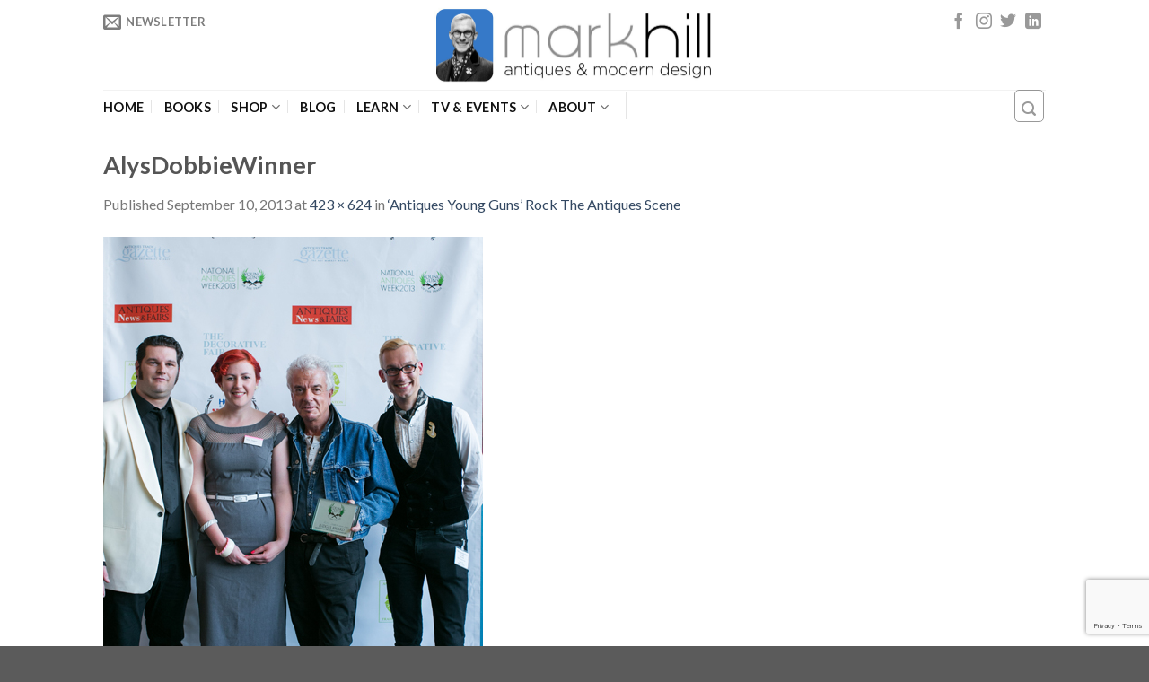

--- FILE ---
content_type: text/html; charset=utf-8
request_url: https://www.google.com/recaptcha/api2/anchor?ar=1&k=6LeiZ4EUAAAAADn-Y1pFilz306OBO77xCsozSLpu&co=aHR0cHM6Ly9tYXJraGlsbHB1Ymxpc2hpbmcuY29tOjQ0Mw..&hl=en&v=PoyoqOPhxBO7pBk68S4YbpHZ&size=invisible&anchor-ms=20000&execute-ms=30000&cb=qourw550no3p
body_size: 49986
content:
<!DOCTYPE HTML><html dir="ltr" lang="en"><head><meta http-equiv="Content-Type" content="text/html; charset=UTF-8">
<meta http-equiv="X-UA-Compatible" content="IE=edge">
<title>reCAPTCHA</title>
<style type="text/css">
/* cyrillic-ext */
@font-face {
  font-family: 'Roboto';
  font-style: normal;
  font-weight: 400;
  font-stretch: 100%;
  src: url(//fonts.gstatic.com/s/roboto/v48/KFO7CnqEu92Fr1ME7kSn66aGLdTylUAMa3GUBHMdazTgWw.woff2) format('woff2');
  unicode-range: U+0460-052F, U+1C80-1C8A, U+20B4, U+2DE0-2DFF, U+A640-A69F, U+FE2E-FE2F;
}
/* cyrillic */
@font-face {
  font-family: 'Roboto';
  font-style: normal;
  font-weight: 400;
  font-stretch: 100%;
  src: url(//fonts.gstatic.com/s/roboto/v48/KFO7CnqEu92Fr1ME7kSn66aGLdTylUAMa3iUBHMdazTgWw.woff2) format('woff2');
  unicode-range: U+0301, U+0400-045F, U+0490-0491, U+04B0-04B1, U+2116;
}
/* greek-ext */
@font-face {
  font-family: 'Roboto';
  font-style: normal;
  font-weight: 400;
  font-stretch: 100%;
  src: url(//fonts.gstatic.com/s/roboto/v48/KFO7CnqEu92Fr1ME7kSn66aGLdTylUAMa3CUBHMdazTgWw.woff2) format('woff2');
  unicode-range: U+1F00-1FFF;
}
/* greek */
@font-face {
  font-family: 'Roboto';
  font-style: normal;
  font-weight: 400;
  font-stretch: 100%;
  src: url(//fonts.gstatic.com/s/roboto/v48/KFO7CnqEu92Fr1ME7kSn66aGLdTylUAMa3-UBHMdazTgWw.woff2) format('woff2');
  unicode-range: U+0370-0377, U+037A-037F, U+0384-038A, U+038C, U+038E-03A1, U+03A3-03FF;
}
/* math */
@font-face {
  font-family: 'Roboto';
  font-style: normal;
  font-weight: 400;
  font-stretch: 100%;
  src: url(//fonts.gstatic.com/s/roboto/v48/KFO7CnqEu92Fr1ME7kSn66aGLdTylUAMawCUBHMdazTgWw.woff2) format('woff2');
  unicode-range: U+0302-0303, U+0305, U+0307-0308, U+0310, U+0312, U+0315, U+031A, U+0326-0327, U+032C, U+032F-0330, U+0332-0333, U+0338, U+033A, U+0346, U+034D, U+0391-03A1, U+03A3-03A9, U+03B1-03C9, U+03D1, U+03D5-03D6, U+03F0-03F1, U+03F4-03F5, U+2016-2017, U+2034-2038, U+203C, U+2040, U+2043, U+2047, U+2050, U+2057, U+205F, U+2070-2071, U+2074-208E, U+2090-209C, U+20D0-20DC, U+20E1, U+20E5-20EF, U+2100-2112, U+2114-2115, U+2117-2121, U+2123-214F, U+2190, U+2192, U+2194-21AE, U+21B0-21E5, U+21F1-21F2, U+21F4-2211, U+2213-2214, U+2216-22FF, U+2308-230B, U+2310, U+2319, U+231C-2321, U+2336-237A, U+237C, U+2395, U+239B-23B7, U+23D0, U+23DC-23E1, U+2474-2475, U+25AF, U+25B3, U+25B7, U+25BD, U+25C1, U+25CA, U+25CC, U+25FB, U+266D-266F, U+27C0-27FF, U+2900-2AFF, U+2B0E-2B11, U+2B30-2B4C, U+2BFE, U+3030, U+FF5B, U+FF5D, U+1D400-1D7FF, U+1EE00-1EEFF;
}
/* symbols */
@font-face {
  font-family: 'Roboto';
  font-style: normal;
  font-weight: 400;
  font-stretch: 100%;
  src: url(//fonts.gstatic.com/s/roboto/v48/KFO7CnqEu92Fr1ME7kSn66aGLdTylUAMaxKUBHMdazTgWw.woff2) format('woff2');
  unicode-range: U+0001-000C, U+000E-001F, U+007F-009F, U+20DD-20E0, U+20E2-20E4, U+2150-218F, U+2190, U+2192, U+2194-2199, U+21AF, U+21E6-21F0, U+21F3, U+2218-2219, U+2299, U+22C4-22C6, U+2300-243F, U+2440-244A, U+2460-24FF, U+25A0-27BF, U+2800-28FF, U+2921-2922, U+2981, U+29BF, U+29EB, U+2B00-2BFF, U+4DC0-4DFF, U+FFF9-FFFB, U+10140-1018E, U+10190-1019C, U+101A0, U+101D0-101FD, U+102E0-102FB, U+10E60-10E7E, U+1D2C0-1D2D3, U+1D2E0-1D37F, U+1F000-1F0FF, U+1F100-1F1AD, U+1F1E6-1F1FF, U+1F30D-1F30F, U+1F315, U+1F31C, U+1F31E, U+1F320-1F32C, U+1F336, U+1F378, U+1F37D, U+1F382, U+1F393-1F39F, U+1F3A7-1F3A8, U+1F3AC-1F3AF, U+1F3C2, U+1F3C4-1F3C6, U+1F3CA-1F3CE, U+1F3D4-1F3E0, U+1F3ED, U+1F3F1-1F3F3, U+1F3F5-1F3F7, U+1F408, U+1F415, U+1F41F, U+1F426, U+1F43F, U+1F441-1F442, U+1F444, U+1F446-1F449, U+1F44C-1F44E, U+1F453, U+1F46A, U+1F47D, U+1F4A3, U+1F4B0, U+1F4B3, U+1F4B9, U+1F4BB, U+1F4BF, U+1F4C8-1F4CB, U+1F4D6, U+1F4DA, U+1F4DF, U+1F4E3-1F4E6, U+1F4EA-1F4ED, U+1F4F7, U+1F4F9-1F4FB, U+1F4FD-1F4FE, U+1F503, U+1F507-1F50B, U+1F50D, U+1F512-1F513, U+1F53E-1F54A, U+1F54F-1F5FA, U+1F610, U+1F650-1F67F, U+1F687, U+1F68D, U+1F691, U+1F694, U+1F698, U+1F6AD, U+1F6B2, U+1F6B9-1F6BA, U+1F6BC, U+1F6C6-1F6CF, U+1F6D3-1F6D7, U+1F6E0-1F6EA, U+1F6F0-1F6F3, U+1F6F7-1F6FC, U+1F700-1F7FF, U+1F800-1F80B, U+1F810-1F847, U+1F850-1F859, U+1F860-1F887, U+1F890-1F8AD, U+1F8B0-1F8BB, U+1F8C0-1F8C1, U+1F900-1F90B, U+1F93B, U+1F946, U+1F984, U+1F996, U+1F9E9, U+1FA00-1FA6F, U+1FA70-1FA7C, U+1FA80-1FA89, U+1FA8F-1FAC6, U+1FACE-1FADC, U+1FADF-1FAE9, U+1FAF0-1FAF8, U+1FB00-1FBFF;
}
/* vietnamese */
@font-face {
  font-family: 'Roboto';
  font-style: normal;
  font-weight: 400;
  font-stretch: 100%;
  src: url(//fonts.gstatic.com/s/roboto/v48/KFO7CnqEu92Fr1ME7kSn66aGLdTylUAMa3OUBHMdazTgWw.woff2) format('woff2');
  unicode-range: U+0102-0103, U+0110-0111, U+0128-0129, U+0168-0169, U+01A0-01A1, U+01AF-01B0, U+0300-0301, U+0303-0304, U+0308-0309, U+0323, U+0329, U+1EA0-1EF9, U+20AB;
}
/* latin-ext */
@font-face {
  font-family: 'Roboto';
  font-style: normal;
  font-weight: 400;
  font-stretch: 100%;
  src: url(//fonts.gstatic.com/s/roboto/v48/KFO7CnqEu92Fr1ME7kSn66aGLdTylUAMa3KUBHMdazTgWw.woff2) format('woff2');
  unicode-range: U+0100-02BA, U+02BD-02C5, U+02C7-02CC, U+02CE-02D7, U+02DD-02FF, U+0304, U+0308, U+0329, U+1D00-1DBF, U+1E00-1E9F, U+1EF2-1EFF, U+2020, U+20A0-20AB, U+20AD-20C0, U+2113, U+2C60-2C7F, U+A720-A7FF;
}
/* latin */
@font-face {
  font-family: 'Roboto';
  font-style: normal;
  font-weight: 400;
  font-stretch: 100%;
  src: url(//fonts.gstatic.com/s/roboto/v48/KFO7CnqEu92Fr1ME7kSn66aGLdTylUAMa3yUBHMdazQ.woff2) format('woff2');
  unicode-range: U+0000-00FF, U+0131, U+0152-0153, U+02BB-02BC, U+02C6, U+02DA, U+02DC, U+0304, U+0308, U+0329, U+2000-206F, U+20AC, U+2122, U+2191, U+2193, U+2212, U+2215, U+FEFF, U+FFFD;
}
/* cyrillic-ext */
@font-face {
  font-family: 'Roboto';
  font-style: normal;
  font-weight: 500;
  font-stretch: 100%;
  src: url(//fonts.gstatic.com/s/roboto/v48/KFO7CnqEu92Fr1ME7kSn66aGLdTylUAMa3GUBHMdazTgWw.woff2) format('woff2');
  unicode-range: U+0460-052F, U+1C80-1C8A, U+20B4, U+2DE0-2DFF, U+A640-A69F, U+FE2E-FE2F;
}
/* cyrillic */
@font-face {
  font-family: 'Roboto';
  font-style: normal;
  font-weight: 500;
  font-stretch: 100%;
  src: url(//fonts.gstatic.com/s/roboto/v48/KFO7CnqEu92Fr1ME7kSn66aGLdTylUAMa3iUBHMdazTgWw.woff2) format('woff2');
  unicode-range: U+0301, U+0400-045F, U+0490-0491, U+04B0-04B1, U+2116;
}
/* greek-ext */
@font-face {
  font-family: 'Roboto';
  font-style: normal;
  font-weight: 500;
  font-stretch: 100%;
  src: url(//fonts.gstatic.com/s/roboto/v48/KFO7CnqEu92Fr1ME7kSn66aGLdTylUAMa3CUBHMdazTgWw.woff2) format('woff2');
  unicode-range: U+1F00-1FFF;
}
/* greek */
@font-face {
  font-family: 'Roboto';
  font-style: normal;
  font-weight: 500;
  font-stretch: 100%;
  src: url(//fonts.gstatic.com/s/roboto/v48/KFO7CnqEu92Fr1ME7kSn66aGLdTylUAMa3-UBHMdazTgWw.woff2) format('woff2');
  unicode-range: U+0370-0377, U+037A-037F, U+0384-038A, U+038C, U+038E-03A1, U+03A3-03FF;
}
/* math */
@font-face {
  font-family: 'Roboto';
  font-style: normal;
  font-weight: 500;
  font-stretch: 100%;
  src: url(//fonts.gstatic.com/s/roboto/v48/KFO7CnqEu92Fr1ME7kSn66aGLdTylUAMawCUBHMdazTgWw.woff2) format('woff2');
  unicode-range: U+0302-0303, U+0305, U+0307-0308, U+0310, U+0312, U+0315, U+031A, U+0326-0327, U+032C, U+032F-0330, U+0332-0333, U+0338, U+033A, U+0346, U+034D, U+0391-03A1, U+03A3-03A9, U+03B1-03C9, U+03D1, U+03D5-03D6, U+03F0-03F1, U+03F4-03F5, U+2016-2017, U+2034-2038, U+203C, U+2040, U+2043, U+2047, U+2050, U+2057, U+205F, U+2070-2071, U+2074-208E, U+2090-209C, U+20D0-20DC, U+20E1, U+20E5-20EF, U+2100-2112, U+2114-2115, U+2117-2121, U+2123-214F, U+2190, U+2192, U+2194-21AE, U+21B0-21E5, U+21F1-21F2, U+21F4-2211, U+2213-2214, U+2216-22FF, U+2308-230B, U+2310, U+2319, U+231C-2321, U+2336-237A, U+237C, U+2395, U+239B-23B7, U+23D0, U+23DC-23E1, U+2474-2475, U+25AF, U+25B3, U+25B7, U+25BD, U+25C1, U+25CA, U+25CC, U+25FB, U+266D-266F, U+27C0-27FF, U+2900-2AFF, U+2B0E-2B11, U+2B30-2B4C, U+2BFE, U+3030, U+FF5B, U+FF5D, U+1D400-1D7FF, U+1EE00-1EEFF;
}
/* symbols */
@font-face {
  font-family: 'Roboto';
  font-style: normal;
  font-weight: 500;
  font-stretch: 100%;
  src: url(//fonts.gstatic.com/s/roboto/v48/KFO7CnqEu92Fr1ME7kSn66aGLdTylUAMaxKUBHMdazTgWw.woff2) format('woff2');
  unicode-range: U+0001-000C, U+000E-001F, U+007F-009F, U+20DD-20E0, U+20E2-20E4, U+2150-218F, U+2190, U+2192, U+2194-2199, U+21AF, U+21E6-21F0, U+21F3, U+2218-2219, U+2299, U+22C4-22C6, U+2300-243F, U+2440-244A, U+2460-24FF, U+25A0-27BF, U+2800-28FF, U+2921-2922, U+2981, U+29BF, U+29EB, U+2B00-2BFF, U+4DC0-4DFF, U+FFF9-FFFB, U+10140-1018E, U+10190-1019C, U+101A0, U+101D0-101FD, U+102E0-102FB, U+10E60-10E7E, U+1D2C0-1D2D3, U+1D2E0-1D37F, U+1F000-1F0FF, U+1F100-1F1AD, U+1F1E6-1F1FF, U+1F30D-1F30F, U+1F315, U+1F31C, U+1F31E, U+1F320-1F32C, U+1F336, U+1F378, U+1F37D, U+1F382, U+1F393-1F39F, U+1F3A7-1F3A8, U+1F3AC-1F3AF, U+1F3C2, U+1F3C4-1F3C6, U+1F3CA-1F3CE, U+1F3D4-1F3E0, U+1F3ED, U+1F3F1-1F3F3, U+1F3F5-1F3F7, U+1F408, U+1F415, U+1F41F, U+1F426, U+1F43F, U+1F441-1F442, U+1F444, U+1F446-1F449, U+1F44C-1F44E, U+1F453, U+1F46A, U+1F47D, U+1F4A3, U+1F4B0, U+1F4B3, U+1F4B9, U+1F4BB, U+1F4BF, U+1F4C8-1F4CB, U+1F4D6, U+1F4DA, U+1F4DF, U+1F4E3-1F4E6, U+1F4EA-1F4ED, U+1F4F7, U+1F4F9-1F4FB, U+1F4FD-1F4FE, U+1F503, U+1F507-1F50B, U+1F50D, U+1F512-1F513, U+1F53E-1F54A, U+1F54F-1F5FA, U+1F610, U+1F650-1F67F, U+1F687, U+1F68D, U+1F691, U+1F694, U+1F698, U+1F6AD, U+1F6B2, U+1F6B9-1F6BA, U+1F6BC, U+1F6C6-1F6CF, U+1F6D3-1F6D7, U+1F6E0-1F6EA, U+1F6F0-1F6F3, U+1F6F7-1F6FC, U+1F700-1F7FF, U+1F800-1F80B, U+1F810-1F847, U+1F850-1F859, U+1F860-1F887, U+1F890-1F8AD, U+1F8B0-1F8BB, U+1F8C0-1F8C1, U+1F900-1F90B, U+1F93B, U+1F946, U+1F984, U+1F996, U+1F9E9, U+1FA00-1FA6F, U+1FA70-1FA7C, U+1FA80-1FA89, U+1FA8F-1FAC6, U+1FACE-1FADC, U+1FADF-1FAE9, U+1FAF0-1FAF8, U+1FB00-1FBFF;
}
/* vietnamese */
@font-face {
  font-family: 'Roboto';
  font-style: normal;
  font-weight: 500;
  font-stretch: 100%;
  src: url(//fonts.gstatic.com/s/roboto/v48/KFO7CnqEu92Fr1ME7kSn66aGLdTylUAMa3OUBHMdazTgWw.woff2) format('woff2');
  unicode-range: U+0102-0103, U+0110-0111, U+0128-0129, U+0168-0169, U+01A0-01A1, U+01AF-01B0, U+0300-0301, U+0303-0304, U+0308-0309, U+0323, U+0329, U+1EA0-1EF9, U+20AB;
}
/* latin-ext */
@font-face {
  font-family: 'Roboto';
  font-style: normal;
  font-weight: 500;
  font-stretch: 100%;
  src: url(//fonts.gstatic.com/s/roboto/v48/KFO7CnqEu92Fr1ME7kSn66aGLdTylUAMa3KUBHMdazTgWw.woff2) format('woff2');
  unicode-range: U+0100-02BA, U+02BD-02C5, U+02C7-02CC, U+02CE-02D7, U+02DD-02FF, U+0304, U+0308, U+0329, U+1D00-1DBF, U+1E00-1E9F, U+1EF2-1EFF, U+2020, U+20A0-20AB, U+20AD-20C0, U+2113, U+2C60-2C7F, U+A720-A7FF;
}
/* latin */
@font-face {
  font-family: 'Roboto';
  font-style: normal;
  font-weight: 500;
  font-stretch: 100%;
  src: url(//fonts.gstatic.com/s/roboto/v48/KFO7CnqEu92Fr1ME7kSn66aGLdTylUAMa3yUBHMdazQ.woff2) format('woff2');
  unicode-range: U+0000-00FF, U+0131, U+0152-0153, U+02BB-02BC, U+02C6, U+02DA, U+02DC, U+0304, U+0308, U+0329, U+2000-206F, U+20AC, U+2122, U+2191, U+2193, U+2212, U+2215, U+FEFF, U+FFFD;
}
/* cyrillic-ext */
@font-face {
  font-family: 'Roboto';
  font-style: normal;
  font-weight: 900;
  font-stretch: 100%;
  src: url(//fonts.gstatic.com/s/roboto/v48/KFO7CnqEu92Fr1ME7kSn66aGLdTylUAMa3GUBHMdazTgWw.woff2) format('woff2');
  unicode-range: U+0460-052F, U+1C80-1C8A, U+20B4, U+2DE0-2DFF, U+A640-A69F, U+FE2E-FE2F;
}
/* cyrillic */
@font-face {
  font-family: 'Roboto';
  font-style: normal;
  font-weight: 900;
  font-stretch: 100%;
  src: url(//fonts.gstatic.com/s/roboto/v48/KFO7CnqEu92Fr1ME7kSn66aGLdTylUAMa3iUBHMdazTgWw.woff2) format('woff2');
  unicode-range: U+0301, U+0400-045F, U+0490-0491, U+04B0-04B1, U+2116;
}
/* greek-ext */
@font-face {
  font-family: 'Roboto';
  font-style: normal;
  font-weight: 900;
  font-stretch: 100%;
  src: url(//fonts.gstatic.com/s/roboto/v48/KFO7CnqEu92Fr1ME7kSn66aGLdTylUAMa3CUBHMdazTgWw.woff2) format('woff2');
  unicode-range: U+1F00-1FFF;
}
/* greek */
@font-face {
  font-family: 'Roboto';
  font-style: normal;
  font-weight: 900;
  font-stretch: 100%;
  src: url(//fonts.gstatic.com/s/roboto/v48/KFO7CnqEu92Fr1ME7kSn66aGLdTylUAMa3-UBHMdazTgWw.woff2) format('woff2');
  unicode-range: U+0370-0377, U+037A-037F, U+0384-038A, U+038C, U+038E-03A1, U+03A3-03FF;
}
/* math */
@font-face {
  font-family: 'Roboto';
  font-style: normal;
  font-weight: 900;
  font-stretch: 100%;
  src: url(//fonts.gstatic.com/s/roboto/v48/KFO7CnqEu92Fr1ME7kSn66aGLdTylUAMawCUBHMdazTgWw.woff2) format('woff2');
  unicode-range: U+0302-0303, U+0305, U+0307-0308, U+0310, U+0312, U+0315, U+031A, U+0326-0327, U+032C, U+032F-0330, U+0332-0333, U+0338, U+033A, U+0346, U+034D, U+0391-03A1, U+03A3-03A9, U+03B1-03C9, U+03D1, U+03D5-03D6, U+03F0-03F1, U+03F4-03F5, U+2016-2017, U+2034-2038, U+203C, U+2040, U+2043, U+2047, U+2050, U+2057, U+205F, U+2070-2071, U+2074-208E, U+2090-209C, U+20D0-20DC, U+20E1, U+20E5-20EF, U+2100-2112, U+2114-2115, U+2117-2121, U+2123-214F, U+2190, U+2192, U+2194-21AE, U+21B0-21E5, U+21F1-21F2, U+21F4-2211, U+2213-2214, U+2216-22FF, U+2308-230B, U+2310, U+2319, U+231C-2321, U+2336-237A, U+237C, U+2395, U+239B-23B7, U+23D0, U+23DC-23E1, U+2474-2475, U+25AF, U+25B3, U+25B7, U+25BD, U+25C1, U+25CA, U+25CC, U+25FB, U+266D-266F, U+27C0-27FF, U+2900-2AFF, U+2B0E-2B11, U+2B30-2B4C, U+2BFE, U+3030, U+FF5B, U+FF5D, U+1D400-1D7FF, U+1EE00-1EEFF;
}
/* symbols */
@font-face {
  font-family: 'Roboto';
  font-style: normal;
  font-weight: 900;
  font-stretch: 100%;
  src: url(//fonts.gstatic.com/s/roboto/v48/KFO7CnqEu92Fr1ME7kSn66aGLdTylUAMaxKUBHMdazTgWw.woff2) format('woff2');
  unicode-range: U+0001-000C, U+000E-001F, U+007F-009F, U+20DD-20E0, U+20E2-20E4, U+2150-218F, U+2190, U+2192, U+2194-2199, U+21AF, U+21E6-21F0, U+21F3, U+2218-2219, U+2299, U+22C4-22C6, U+2300-243F, U+2440-244A, U+2460-24FF, U+25A0-27BF, U+2800-28FF, U+2921-2922, U+2981, U+29BF, U+29EB, U+2B00-2BFF, U+4DC0-4DFF, U+FFF9-FFFB, U+10140-1018E, U+10190-1019C, U+101A0, U+101D0-101FD, U+102E0-102FB, U+10E60-10E7E, U+1D2C0-1D2D3, U+1D2E0-1D37F, U+1F000-1F0FF, U+1F100-1F1AD, U+1F1E6-1F1FF, U+1F30D-1F30F, U+1F315, U+1F31C, U+1F31E, U+1F320-1F32C, U+1F336, U+1F378, U+1F37D, U+1F382, U+1F393-1F39F, U+1F3A7-1F3A8, U+1F3AC-1F3AF, U+1F3C2, U+1F3C4-1F3C6, U+1F3CA-1F3CE, U+1F3D4-1F3E0, U+1F3ED, U+1F3F1-1F3F3, U+1F3F5-1F3F7, U+1F408, U+1F415, U+1F41F, U+1F426, U+1F43F, U+1F441-1F442, U+1F444, U+1F446-1F449, U+1F44C-1F44E, U+1F453, U+1F46A, U+1F47D, U+1F4A3, U+1F4B0, U+1F4B3, U+1F4B9, U+1F4BB, U+1F4BF, U+1F4C8-1F4CB, U+1F4D6, U+1F4DA, U+1F4DF, U+1F4E3-1F4E6, U+1F4EA-1F4ED, U+1F4F7, U+1F4F9-1F4FB, U+1F4FD-1F4FE, U+1F503, U+1F507-1F50B, U+1F50D, U+1F512-1F513, U+1F53E-1F54A, U+1F54F-1F5FA, U+1F610, U+1F650-1F67F, U+1F687, U+1F68D, U+1F691, U+1F694, U+1F698, U+1F6AD, U+1F6B2, U+1F6B9-1F6BA, U+1F6BC, U+1F6C6-1F6CF, U+1F6D3-1F6D7, U+1F6E0-1F6EA, U+1F6F0-1F6F3, U+1F6F7-1F6FC, U+1F700-1F7FF, U+1F800-1F80B, U+1F810-1F847, U+1F850-1F859, U+1F860-1F887, U+1F890-1F8AD, U+1F8B0-1F8BB, U+1F8C0-1F8C1, U+1F900-1F90B, U+1F93B, U+1F946, U+1F984, U+1F996, U+1F9E9, U+1FA00-1FA6F, U+1FA70-1FA7C, U+1FA80-1FA89, U+1FA8F-1FAC6, U+1FACE-1FADC, U+1FADF-1FAE9, U+1FAF0-1FAF8, U+1FB00-1FBFF;
}
/* vietnamese */
@font-face {
  font-family: 'Roboto';
  font-style: normal;
  font-weight: 900;
  font-stretch: 100%;
  src: url(//fonts.gstatic.com/s/roboto/v48/KFO7CnqEu92Fr1ME7kSn66aGLdTylUAMa3OUBHMdazTgWw.woff2) format('woff2');
  unicode-range: U+0102-0103, U+0110-0111, U+0128-0129, U+0168-0169, U+01A0-01A1, U+01AF-01B0, U+0300-0301, U+0303-0304, U+0308-0309, U+0323, U+0329, U+1EA0-1EF9, U+20AB;
}
/* latin-ext */
@font-face {
  font-family: 'Roboto';
  font-style: normal;
  font-weight: 900;
  font-stretch: 100%;
  src: url(//fonts.gstatic.com/s/roboto/v48/KFO7CnqEu92Fr1ME7kSn66aGLdTylUAMa3KUBHMdazTgWw.woff2) format('woff2');
  unicode-range: U+0100-02BA, U+02BD-02C5, U+02C7-02CC, U+02CE-02D7, U+02DD-02FF, U+0304, U+0308, U+0329, U+1D00-1DBF, U+1E00-1E9F, U+1EF2-1EFF, U+2020, U+20A0-20AB, U+20AD-20C0, U+2113, U+2C60-2C7F, U+A720-A7FF;
}
/* latin */
@font-face {
  font-family: 'Roboto';
  font-style: normal;
  font-weight: 900;
  font-stretch: 100%;
  src: url(//fonts.gstatic.com/s/roboto/v48/KFO7CnqEu92Fr1ME7kSn66aGLdTylUAMa3yUBHMdazQ.woff2) format('woff2');
  unicode-range: U+0000-00FF, U+0131, U+0152-0153, U+02BB-02BC, U+02C6, U+02DA, U+02DC, U+0304, U+0308, U+0329, U+2000-206F, U+20AC, U+2122, U+2191, U+2193, U+2212, U+2215, U+FEFF, U+FFFD;
}

</style>
<link rel="stylesheet" type="text/css" href="https://www.gstatic.com/recaptcha/releases/PoyoqOPhxBO7pBk68S4YbpHZ/styles__ltr.css">
<script nonce="vu_CpV776t0NR8-XeTKZBA" type="text/javascript">window['__recaptcha_api'] = 'https://www.google.com/recaptcha/api2/';</script>
<script type="text/javascript" src="https://www.gstatic.com/recaptcha/releases/PoyoqOPhxBO7pBk68S4YbpHZ/recaptcha__en.js" nonce="vu_CpV776t0NR8-XeTKZBA">
      
    </script></head>
<body><div id="rc-anchor-alert" class="rc-anchor-alert"></div>
<input type="hidden" id="recaptcha-token" value="[base64]">
<script type="text/javascript" nonce="vu_CpV776t0NR8-XeTKZBA">
      recaptcha.anchor.Main.init("[\x22ainput\x22,[\x22bgdata\x22,\x22\x22,\[base64]/[base64]/[base64]/KE4oMTI0LHYsdi5HKSxMWihsLHYpKTpOKDEyNCx2LGwpLFYpLHYpLFQpKSxGKDE3MSx2KX0scjc9ZnVuY3Rpb24obCl7cmV0dXJuIGx9LEM9ZnVuY3Rpb24obCxWLHYpe04odixsLFYpLFZbYWtdPTI3OTZ9LG49ZnVuY3Rpb24obCxWKXtWLlg9KChWLlg/[base64]/[base64]/[base64]/[base64]/[base64]/[base64]/[base64]/[base64]/[base64]/[base64]/[base64]\\u003d\x22,\[base64]\\u003d\x22,\x22w5DDgCoFRkAtwo/DvsOMA8OKK2NADMOOwqzDgsKEw7FSw4zDp8K1EzPDkH5SYyMbQMOQw6ZDwpLDvlTDpcKIF8ORT8O5WFhPwoZZeR14QHFqwo01w7LDqcKKO8KKwoTDpF/ChsOmOsOOw5tVw48dw4ALSFx+XRXDoDlnbMK0wr91QizDhMOJVl9Iw5B/[base64]/HcKSwpZSw5ZuOVLChcO1wofCu8OuwpTDlcObwqXDulDCn8Klw7Bow7I6w5XDhlLCow7CpDgATsOow5Rnw5DDrgjDrU/CnyMlFmjDjkrDpmoXw507YV7CuMO6w7HDrMOxwrBtHMOuGsOQP8OTfcKXwpU2w6MzEcObw4w/wp/DvkM4PsONeMOcB8KlBg3CsMK8EB/Cq8KnwrHClUTCqk0uQ8OgwrDCsTwSeShvwqjCjcO4wp4ow6g2wq3CkAE2w4/Dg8OHwoISFE/DssKwLWhZDXDDn8Kfw5Ucw5R3CcKEWlzCnEI0d8K7w7LDtUllMHsgw7bCmjZSwpUiwqLCj3bDlH9PJ8KOakjCnMKlwowhfi/DninCsT5Awr/[base64]/E8K/wp3ChTfCjjlww58JwqEEAkc7w5zCnFLCtGrDgMKtw6xAw5QYccOZw6klwprChcKzNHfDosOvQsKZJ8Khw6DDnsODw5PCjzbDlS0FAwnCkS9BL3nCt8OAw4QswpvDq8K/wo7Djzg6wqgeDHTDvz8BwpnDuzDDsFBjwrTDolvDhgnCt8K9w7wLDsOMK8KVw7LDuMKMfUMEw4LDv8OVOAsYS8OjdR3DljwUw7/DnnZCb8OLwppMHAfDqWRnw5zDvMOVwpkhwppUwqDDt8OUwr5EK3HCqBJAwqp0w5DCocOVaMK5w5jDmMKoBzZLw5woFcKgHhrDn2ppf2/CpcK7Wk7DscKhw7LDhjFAwrLCg8OBwqYWw6jCisOJw5fClMKTKsK6WFpYRMOkwqQVS0jCvsO9wpnCjG3DuMOaw7fCusKXRmx4ex7CngXDgcKoNR3DpQHDoQnDsMOlw5p2wqZZw4/CqcKew4PCqMKyek/[base64]/DtlIbWQnCtsOcEcK/wr/CusKSFsOsw57DiMObw61LV2MdWkl2Rjhhw6/[base64]/[base64]/CtsO6wofCpnzDpsOUNU8dNsKzw73Dj18Ow4bDqMOmcMOjw4ByTsKtD0HCvMKuw7/CizrCmgA1wq9WUXtOw5HCvRNrwppTw63Ch8O8w4vDocO2TEAWwoQywrVwQsO8VWXCqxjDlhZOw67CtMOYBcKtellhwqttwonCpxZTQkUAOwBIwoLDhcKoD8OSw7/Ck8KzBj0LFWxvNnXDkx3DosOoU0/CpsOMOsKKZ8OKw6kKw54UwqTCnWtICsO8woUofcO1w5jCsMOyHsODTj7ClsKOEQ7CoMOkEsO8w5jDrG3CtMOzw7LDo2jCvyrCj3vDpxMpwpw3w7QRZ8OEwpUfciV5wo7DqCLDgcOaTcKIMk7DuMKZw4/CsE8TwocCX8OLw58cw7B9HsKGdMO2wrFRCFAoE8O3w6JtVsKyw5TCgMOcJMKAN8OlwrXCjUMIEh0Ow6hRXHTDiA7DhEFswpLDoXJcUMONw77DusOTwqRVw7DCq2VEGsKnQcK9woluw4rDkMO2wozCncOlw4XCm8K/SGvCvD9USsKxIH1rQsOBPMKdwobDisOBfCHCjlzDpQDChi9BwqNZw7E2B8OwwprDhkwuNHNKw40MPgl8wrzCrWlSw515w7Bmwr5ZI8OOTGMZwq3DhX/ChMOawrLCo8Ozwp1vCg7CkGsUw4PCnsKkwrABwookwojDlFjDq2DCq8OBdsKXwp0SZjVWd8OLdMK6VgxRcEVgccOtPsOBWsKOw75YD1hrwq3Cp8K4YcO4F8K/wrXCuMOkwpnCt1HDvytdfMOkTsK6JcO/DsOSMcKFw5hmwpx8wr3Dp8OASB1neMKlw7TCvlXDj0I7F8OsARkhIEnDjUtBBwHDuiHDpcOTw4vCoQF7wovClB4VfFUlXMOywqdrw7xgw4EBLW3CkAUiwp9TT3vCii7DiyfDksOpw7HCpwxDXMO9wqzCl8O/O3IpUFJxwoMcd8OewoPDnHhewqImWUhQwqZaw77Cu2IaajcLw6ZqecKvNMOCwoTCnsOKw71Hwr7DhTTDpcKnwrdBHMOswphSw7wDC3hNw5cwQ8KVNA/DscOsDsOVJsK3LcO5HcOxSRbClcOjFcO3w6I4PjE7wpTCmRjDpy3DmcOrNDvDt0ECwq9GLcKKwqA1w69gQsKwGcOJIC46Dy0sw4Mcw4TDuwPDpmREw77DnMOsMAkkbsKgwrHCi1B/w6kVcsOcw6/[base64]/PA8rw6HDoMKYTRLCnE/CthVKw5DCo8O/ZhhtTEE9wp09w43CggM2w7dzXcOKw5AYw5Igw4rCtz91w6dmwo/Dh2NXOsKJY8ObEUTDgWdVesOYwr9lwrjCuitdwrRWwrpyesK1w41twonDjcOYwrgGfRfCiAjCtcKscWTCg8KnFFzCkMKHw6U1XXI/FwdQw7kweMKXEk1YElw1EcO/AMOsw6E/[base64]/[base64]/[base64]/[base64]/Ck3nCu2AGwoPDr8KbIsONe8K8w4FTwrrDhcO2wr0iw7rCqcOFw5DDgDjCu2F5TsO9wq0BO23CgsKLw6HCv8OGwpTCnG/Cl8OXw7XClinDh8Klw6nCpsKBw6tWNTZIb8Ovwr4EwqpWBcOEIBkSd8KnWGjDsMKUBcK5w4/DmAfClR5kbGdzwoPDvg4Dc3jCgcKKHQHDmMOgw61UOC7CvR/Do8Klw5AEw6LCtsOxYVzCmMO7w4MSLsK/wr7DpsOkEQl8C2zDnltTwpoLCsOlLsOAwqxzwoIfw6PCtcOACMKzw7ZxwpbCuMO3wqMIwp/Cu2zDrsOPJVNYwqrCq2sQAMK5I8OtwofCs8O8w7PDuzTCnsKPcz0Mw4jDtgrCvHvCqSzCq8KMwpkswqjDisOCwotsTmxmL8O7cGkIwrHCqA1/eCV5WsOMecOowp3DmgEwwrnDnhB4wqDDtsOPwpgfwojCvHHCm1zCncKFYsKII8O+w6QFwoMowrDCtsO1OHxBJ2DCkMOdwoIBwo7CiiZuw6djbcOFwqfDl8KXQ8KgwqTCncKJw7U+w65NK1dhwq8bCx/DlGHDs8OZTwzDlETDtlliC8Ozw6rDnGEUw4vCtMKBIU1Xw5zDtMKEW8KGLQnDtw7CkxwqwrFJRBHCq8O0w6I/V3zDjzzDksOAOx/DrcKTLjY0C8KTEj5/wpHDtMO3Q2kqw4F3dgg/w4sUDyDDssKDwrkMEcOjw7bDkcOaBBTCuMK/[base64]/DhcK2f8K0wr47w4XDi8OUDAXCgn/CoXLCj0DCksOuXsOHXsKmaEzDhMK+wpbDmsOTCcKCw4PDl8OfQsKdJMK1e8OSw6ldFMOoPcOqw7LCiMK6wrsqwpsfwqEUw4Uiw7LDk8K3w4XCisKIHXkQOx9ualQwwq8Vw7zDuMOPw6nCm0zCvcO+MRVkwrIWDk0Awph1QBbCpW/CgTkiw451w7sXwqkqw4UGw7zDigl4asOFw63DsAFXwqvCj1jDssKTY8Kyw7jDgsKOwrPDqcOFw7fDnTPClEslw6/CmEkoMsOCw4RiwqrDsgvCpMKEXcKXw6/DqsKiPsOrwqZREDDDocOhCCt9CUkhMxNtFHTDqcOeH19fw7wFwpUzJz9LwrLDvcOLa1JsKMKvGEZZa3FWWMK9VcKLKsKUBsOmwosBw5YSwq5XwrZgwq9mSk84F3QlwrA2ZUHDlMKvw7Y/[base64]/Cowlawp/CpMO6LsOBwq/DqMOUw6wfw7zCssKaw503wpPCm8O5w6Nyw6bCq049wqrDkMKtwrJ8w4Alw5MCC8OLSwjDjF7DvcKqwqA7wrzDrcKzfFnCucKgwpXCsFR6F8Kpw5B/wpTCkcK/M8KfCD7CvQLDvx3Dt0NhAMKWUTzChMKxwqNFwrA/XsK9woDCqy3DssOLJmvCkH4aKsKPd8KSGjzChQHCnlXDqn5kXMK5wr/DgTxjQ35gcARsXHs2w7xzHVHDhlHDtcKEw6jCpGUQQXfDjzYkKCXCrcOJw6h2RMKuVHhIw6ZJdihkw4TDj8O0wrzCpQ0RwpF1X2Apwop+wp7CnTxewqdSNcK4wqPDpMOMw7tnw7hwMsKBwobDncK5f8ORwp3Du3PDpg/CmsOiwrPDohE+Ew9Gwp3DvgHDqcKGLwfCtwBvwqLDuyDCjHQLwo55wpPDhsOywrZlwojDqiXDr8O+wqk8JlQowpULdcKJw7rCqT/DoHrClh/Cq8O7w5lkw43DuMKcwqnCrx03YMOpwqHDvMKrw5Y0I1zDosOBwoIKQsKMw4zDm8O7w6/[base64]/w7Z4wrcjw4UXOcOYw6ITwq7Dh8O3wr0+wqvDj20BasKYcMOQe8Kjw4rDrXIrTsKeEsKBV3LCnnHDgVjDtXFkanbCkRcww4nDtV/Crn4xYcKJw47Dk8OIw7/[base64]/DkMO+w6LDlMKIdcOyw6kswpZeb2wTHxFlM0jDj3Ncwow/[base64]/DgsOhwqrDiS7DhMOaJ8KrdsOyR8Kyw7nCrcOcF8ObwoxQw7BIHMOtw6dFwps9SW1Fwr9Sw6DDksOwwpd7wpHCo8OJwq1cw67Do13DpsOQwo/DgkMWZMKIw77DoHZ9w6lkWMO5w6MMLMKiLxJsw5I+RcOuNjQZw6Y/w4pGwoF5bxBxEknDp8O2UCDClhNow4nDr8KKw4nDl0HDtnvCpcOiw4A4w6HDp2guIMOrw6pkw7rCphPCiSzDicOqw6LDmRTCjMO/woLDoG3DgcO0wr/Ci8OXw6fDtUQPc8OVw50cw4rCscOMfEXCjsOSSFLDmy3DuwQMwprDokfDslrCtcK+KEHCrsK7wodtYsOWNVFsESTDmGkawppXIR/DsmLDp8OZw6MrwrxHw7VlA8Onwq1bPsKJwrshfiQowqfDiMK8fMKQcikow5QyGsK+wphDFE1Mw5rDjMO8w789aUDCnsO9M8OGwp/ClsKTw5LCjyfDs8OgRQHDpELDmzPDhwMvIMKwwqTCvHTCnUIfXSrDkRwrw6vDj8OJZXZlw4kTwr8OwrbDrcO5w6cEwpgwwp7DmMO6OMOYQMOrI8Kaw6fCk8Klwp5ha8O4B0hLw6vCk8KMUF0mJ3lcZ00/w5/[base64]/DjmTCiMKiXsO9H1Ygf8ORw5BDb8OLdQvCmcO8JcKhw79jwqcvJnbDqcOQYsKSUhrCl8Kdw5YPwpYhwpDCg8OHw7ElR18OGcKJw64YM8KowoQXwopew45NPMO7BHrCk8O9f8KdX8OnGxzCo8KSwonCkcOCS2dBw5LCryosA17CnlfDvSw4w6nDpQnCkjU1fH/Csxp8wp7DiMKBw5vDtHZ1w6TDpcORwoPCshkSZsKlwq12woV1KsOAJB7ChMO1IMKlVXfCusKwwrIjwqc/JcKhwo3ChQ8tw4zCs8OELSXDticzw5BpwrXDvsOYw7gOwq/[base64]/Dvz7DgMOCV8OvwovCsMO4w6N0w4BDwrnDoMOXwroYwrd5w7XCs8OgJMK7VMKpVAgVdsO7woLDq8O+M8Otw5/CslbDusOKfQ7DnMOyCjx+wp52U8OwYsOzBsOPJMK3wqzDtSxhwph6w4E1wqlgw4PCq8KIw4jDmh/DlibDpVhDPsOkM8KJw5RQw6bDpVfDmMK8CcKQw7ZGb2o8wpERw6otWsKuw4cVAw8yw5vCsns6cMOoZGHCvBxVwpA0fyjDnsKMaMOLw7XChEA6w7/[base64]/XW9lKVgow4jCnMOBdUPCpwFzwqo8w5XDj8OHXcKgBcK2w4INw4BgOcK3wrTCmMK4Zx3CiE/DgSk1woDCtxV4NcKVYwxVP0xhw4HCmcK6J3Z8XBLCpsKJwrdSw7LCpsOcZcObYMKMw5LCkCZmLH3Dk3tJwrg1w53DuMOQdAxmworDhEFAw7bCj8OfTMOJTcKlBzRJw7jCkATCi2/[base64]/Ch8O2w61Fw5B/wr5Tw4HDocKrFsOUZAbDiMKcfkJ+Ay/CjjZwcifCtcORdcO5wrsGw550w45Aw5LCpcKPwpA+w5TCosKow7Bkw63DlsOwwqU4fsOtDsOldcOnE2NqJQHCisOLA8KQw5bDvcO1w7XDs3gkwovCpkQSOEPCknzDmk/[base64]/CgsKhw5Z0w7PCgMKQVUlQwrtUVhtuwrptMMOdwoBidMOPwoDCmkBowoPDscO1w7EPZgh5ZcKdVjA5wq5uMcKpw6rCvcKLwpEHwqrDnGZSwr54wqB9cT89OMO3KEHDmgrCksOFw7kqw5lhw7ECe3heM8K5PC3Dt8K/ZcOZGkV1YW7Di11ywqDDlVFzP8KNw4JHwrxOw58QwqhCdWR7BMODZsOMw6pbwohWw5rDqsK3EMK8woVqNg0CbsKuwq1xIgg6TDwPwpPDocO9IsKvN8OpCDzDjQDCkMOFDcKmHG9aw5nDmcOeRcOewpoTF8K/JDPCk8OEw4zDlkLDvyYGw6nCjcOTwqx4R001KMKMKErClAPCowYXwrnCicK0w47DtSjCpCVDN0ZrQsK3wp0bMsO5w7lRwqBbG8K7wrHDscKsw7Ebw4PDgjRPF0jCssK9w5wCVcKPwqrCh8KLwrbCnzwJwqBeWRMJSlk2w6BRw4pLw7ZhZcKwHcOlwr/Dk15hOcORw4PDvsORA3UNw67CglbDnWvDsi7CusKSWDFDIMOJc8Otw4Fyw5nChm3CjMOHw7fCksOyw4gOZGJPcMOKBinCuMONFAx6w5AgwqnDqcO5w7/[base64]/[base64]/CjB7DlXx/[base64]/CrQRuworCswUuwofCscKsf8OASsKSw4bDiXxncQzDhGZYwp5PfF7Cui4Jw7DDlcOmQThvwqZ8w6lzw7pQwqkDIsOvB8OpwpNxwos0bVDChnMMK8OMwoDCkAoPwrocwr7Cj8OnE8K6TMO/FE5VwpIQw4rDnsOfRMK7eUlLLcOmJBfDmRXDqU3DoMKObsO6w41yJcOawoHDsnYWw6nDtcO8cMKvw43Csy3DtwMFwp4FwoEkwoNZw6ouwrtwWcKHR8KDw77DhMOKI8KqZyTDhxEzeMOGwofDi8OSw7ZEcMOGOcOiwqbDtcONalpYwrPCkAnDs8OeP8OgwoDCpw/Cug1eT8OYPi96BsOCw6Zpw7oVwo3CrMOIMyhkw5vDmCjDoMOhfgchw5nCvDrDkMOWwpLCrgHCnz49UVbCnydvB8Kfwo3DlRvDn8OlED/ChRxLABReTsO8S2LCosOewp5Dwq4dw4teLMKfwr3Dt8OOwqTCqkPCmV5hIcK7GMOSHWLCksOeZTwwMMOyRj9SHSrDkcKJwr/[base64]/Cj8KdG8Ojw7TCqcO8SidFQwHDs8Ofw5dNeTTDt2kIAhtbPcKPOn/Cr8KWwqpDWjV0MD/DmsKrU8KkFMK8wrbDq8OSOBvDs0LDlDUFw43DtMKBdlnCu3UjWU/CgAprw455CMO/[base64]/w7/Chwp1ZBTDphsdU8OowrZhETc4VGBtS0FJFlnCtHbClMKOAijCiibCmBvClSzDkz3DuiTChhrDk8K3CsKxXWbCqsOdSVNSQwN+J2DCg1kXYTV5UcK0w6/CuMOHXcOOQcOiI8KPWDcKIFR4w4rCgcOxNUUgw7DDnFnDpMOKwobDqUzCkEoew45pwq4neMKzwq7ChG8DwrXCgznDmMKjdcKzw5IFS8KHUHk+OcKsw5Q/wq7DpQzChcOXwobCl8OEwpkZw5/Dg3TDksKUasKww5bClsKMwrnDsm7Co3hofVPCkiApw7INw6DCpCvCjsKxw7/DigAsccKqw6/DjcKhIMO4wqAYw4zDhsOgw7DDkcODwqrDscOcaiYkSRw4w7B3CMK6L8KKQjtwWxl8w63DmsKBw6ZYwpjDjh01wq0Ww7rCtgLCoi9Yw5LDjxLCpcO/QQ5SIAPCgcOuL8OKwqZrK8KBw7XCg2rCnMOyMsOrJhPDtD8awrnCsgHCgxgvMsKywpXCrXTCo8OuHcOZbVgnAsOww5wRWTXCqSTDsil/[base64]/CjGd4QhvDi8KOKnFlw7/[base64]/Dp8O0XG/DqC/CvcKkXcK/[base64]/CgsKrwplGESt4M8KqSSRPw6wswoo7cQ7DosODLsKkwpZZwrQDwpsaw5ZWwoouw6jCvVzCgUcgOMOsMx8QTcOMKsO8JVTCkhYpDGh9EUAoBcKSwo91w40mwp/[base64]/DvhXDtMKnwrdpw7dWw4EPwrc8cyDDrxHDs0pgw6/CqyABDcOawqBjwqNNEsOYw7nCjsOyMMKowrnDuRDCjTnCkjDDkMKQJSc5w7lwXUw9wr/DulYUGwTDg8KeEcKHIhXDvMObT8KpUcK5E0DDvznCqsOuWFUkRsOwacKDwpXDjGXDmmstwqTDkcOCV8Oiw4/Cp3bDmcOBw4fDo8KEBsOawrrDu15lw6J2McKPw4vDhV9CXXXDoC9Kw6nCpsKMfsOyw57Ds8KbE8Kcw5hNSsKrRMK0McK5NnM/wptNwqx7w5tKw4PChXMXwowSVD/CqQ8OwqbDlMKXDBpGPCN/WGTDksObwrLDoTtLw6owGg9yGlx/[base64]/[base64]/FMOnw5AQI8KQIsKwwrzCnkNsw70uak3DumbClMKFwpTDrGYCATbDn8O/wo48w7jCqcOWw6zDrWfCmT0IMEUIAMOGwqVVZ8O3w5zClcKNX8KaTsO7wo4ww5zDvFDCh8O0cGkGWwDDmMKrVMOAw7XDkMORcSLCsUbDjERhwrHCrcO+w51Uwp/CkyHDnUTDsjdecVoUL8KqcMOYFcOMwr9Aw7IBNAvCqGI9w49tFXXCvcO+wr1aKMOxwqwoY1gXwqVUw4EsfsOsfjPDmUM1bsOjQBYLSMKNwrUOw7nDhMObBQzDlCrDpz7Ch8O/FSXCjMORw5/DnnTDncOlwoLCrEhdw4bCjcKlJjNdwq8Qw6YAAE/DkXxQb8O5wrc/w4zDgz82w5BxaMKSV8KVw6XCp8KnwpLCgW0swoxZwonCnsOUwqfCrj3CgsO+S8KYwqLCgXFXKUthGwnDkMOyw5gxw45FwpwbGcKrGcKCwpLDjArCkwYvw7J4GmLCo8KgwrFBamZwJsOPwrcpecKdbBJkw4IqwoBxWDDChMOKw4nCmsOqL1x3w7/Dl8Kgw4zDoA3DiWXDqn/Cl8Ohw6V2w4cSw43DkRfCrDIuw7UHTzHCksKbDgPDssKFbAfCvcOgUMKfSzzDtsKyw5fCr3wVCMOaw6LCjw9qw5l2woDDpA4mw6IQbydQWcK8wpZBw7A5w7ArIXJ9w4QUwrBsS0IyAcOmw4TDqntcw61CS0coUGXDgcKiw6xSfMOEEsKoNsKEH8KUwpfCpQwww7/[base64]/TMOqwrfDiMOjZcK+wovCuMKmw5x3DAPDiMK0wrfCjMOzZgbDvncswrTDrA8Ew4zCrlPCl1odUF9gVMOMCARGVkrCvlDCj8K8w7PCuMOUWxLCsBDCp04kcynDkcOUw6tawoxHwo5ow7NsdhbCokDDvMOmRcOrB8K7RBQHwqPDvVJNw6HDt3/[base64]/DhlMbW0vCvsKlR1zCtcOnw7lRwqPChsK4KcOFWgnDnMOSAFJraX8YAsOCPFhUw6FyOsO+w4bCpW5zB1zCuynCsDQ7aMOuwo1OYmw5YR3Dj8KVw68NJsKOKMOieThlw4YSwpnCmyzDpMK4w4zDgMKVw7HDnDInwpjCnGEQwr/DicKHQ8Kyw5DCkcKAVEvDtcKlbMKyM8Kfw7wvI8OgRkLDssOCIWTDm8K6woXDmsOeKcKKw73DpXrCpsOreMKjw6YtJgfDk8OxbsOGwqt6wpd/[base64]/DkMOOC8OCw6jCscOnc11ow7zCjjstwobCgMKzem4zZ8OHT3rDl8OPwpfDjC1xHsKwAVrDl8K8TwcKBMOWWW9rw4LDuGIpw7IzMV/Do8K0wqvCosOMw6fDvsK8dcOWw43ClcK6Z8O5w4TDgMKgwpPDrl4yGcOIwpXDvsOIw4wUMiZXKsOqwp7CiRZzw4JHw5LDjlt3wpPDlVzCssKGw4fCjMOYwqbCrcOedcKSEMK4AMONw7tTwpFYw5B6w6/CtcOrw4gIVcK3QTjCgwjDjwLDtMKswrbCu1XCjcKuMRtuZ2PCkyDDlsK2J8OiXnHClcOhGG4FBcOIeXbCkMKxPMOxw7dZJUxFw6bDicKFwr/DoEESwqnDq8KPKcKMeMOGWmHCpXY2cXnDoi/[base64]/[base64]/PwTCjMKnwpggAMKiwrUMw7A0w4YnasK8w7PCvsO4dhRXZ8OMwph9w6PCijpsIMOwAEPDjsO5csKKRsOfwpBlw5dIUcOLMcOkFcOLw53ClcK3w7PCuMK3PHPCq8K3woIRw4/DgXF7wpZxwpLDiQNdwpjCmT0kw5/[base64]/wrBkYsO/woLCkArClsKnwr/CpMK6KyDDhxvChMKzRcOEB1oYMWJNw57DncKJw4Eswqdfw5t5w7htJFh/[base64]/[base64]/A3o6woAswpjCqhPCh3VGwo4bMsONZsOVwoBTY8O8FEE3wrzClsOpWMKnwrjDgkEDBcKGw4DCr8OceXnDnsOaUMKHw6bDuMOyCMO/VMOBwqrDmy4Zw4Qww6rDkCVHeMKnZRA2w5rClCXCiMOzW8OoHsO6w4HCl8KIU8OtwrXCn8OwwoNtJVQ1w57DjsOrw61Ee8O4KcKGwoxHVsKewpNyw67Cl8OAfMOjw7TDgcKbLmPDhEXDmcKDw7rCv8KJU1ZYGsOrXsODwoYrwpIyJVM5LmtXwprCsXnCg8O4Vz/[base64]/Ci099bMKXKglUwpTDqMKjw5jDs8KIw4jDvsKmw513T8KkwpFSw6HCm8KVNxw8w5bDqMOAwoDCm8KPGMKPw7skdUt+w5lIwr1APzEiw4B9KcK1wok0VRPDhQlQYVjCp8Oaw47DnMOVwp9HE3vDoVfCmAvCg8OELC/CnF3Cv8KPw71/woTDisKhWcKfwqkfHS16wpPDl8KMeRs6JsO5eMK3C13CjcKKwr1rT8OPHChRw4TCqMKoEsO/w6LCtx7DvE0tGR4tfA3DscOawrXDr0oCZ8OJJ8O8w5bCs8OPHcO+w5EjAMKWwpMnwq14wqrCrsKFLsKnwovDo8KeG8KBw7fDq8Otw4XDkm/[base64]/CpsKpw6/[base64]/ChUV/RsONw4B1bsKvw6BrwpYOw7sCwpsPT8KMwrzCqcKQwrLDlMKFL0DDrmfDo3bCnwhswpjCuScGaMKKw5h8XsKlEwEeAyERM8O8wpTCmMKnw7rCr8KefMOwPVgSasKsZ3MWwrXDgMOrw43CjMO/w4MGw7VkDcOewrjDljrDiGc+w5pVw4FtwpTCt1peEElrwoZcw4rCs8K8SRM9UMOaw6A6XkB3wrNzw7kiE1kUwq/CiGjDp2o+ScK0azfDpcK/FQllBmrDqMKQwovCigxaD8OFwqfCojtbVmfDtQrClmh+wrE0ccKTwojDmMKmIS9Vw4fDsiLDkxtYw4B8w4XDsHY4WDUkw7jCpsKGIsKjNhnChgnDm8KqwoTCq3t/[base64]/[base64]/CtMKKwpHCpsOrXcO/dcOSNsKfUzDDqcKFUBkxwr1CKMOKw7EJwrLDscKFLQlbwqELEcKOTMKGOzbDp3/[base64]/[base64]/bMKIw5zCoTrCiMKnwqLClyF1wo5Cw5DChMKgw6zCtn/DihMEwqbCrcKKw5Qqw4bDuQ0Yw6PCnVBfZcOnEMOnwpR2w69Nwo3CgcOuOlpsw4h6wq7CkD/[base64]/CvzNMwprCpFAhw7U5w541w50BwqPCrsKafMOMwqt2X2hJw6nDil/Cm8KRTSlHw4/CoEkhJ8K5eQI+QUl3PMOOw6HDh8KYX8ObwqjDj0/CmAnCjnNww6LCiy3CnirDjcO7I14DwqPCuCrCiCHCpsOxdxkfQ8Kfw6t9PBPDlcKOw5bCtMKUdcOtwp03bgtgTSLCvTHCvsOkN8K/IGXCrk5Kb8KNwpJCwrV7wrTCj8K0w4rDhMK/[base64]/[base64]/[base64]/Dvj4vbiHCk8ObMMKbwqXDlBLCgSEVY8Kqw4hiw7QIKSo7w4rDlcKQe8KBXcKwwoEowqjDpG/CkcKNJjfDmzvCqsO/w7BgPDvDlXRDwrs/w7Q/KFvDs8Oow7dnK3fChcKpbyDDhF48w6HChzbDtmjCuQwEwrrCpDDCvSggU0BOwoHCiT3Ct8OOR0loNcO4JVbDusOEw6/DiWvCsMO3Z0Fpw4BwwoNLWSDChAXDs8OHwrMVwqzClEzDuwp1w6DDmxd1SWAiw55ywqTDssOowrQuw4lzPMOiMGFFOyoBNVXCj8Kqwqc0woA6w5zDoMOFDsKdWcK0CDrCnUPDqMK5byI/EUJXw7pUPmfDlMKWAsK2wqPDulzCgMKFwpjDv8K0wpzDrSvCscKqTw/[base64]/CglQKRsOgwonDucKpw75ROEV7MFfDrMKgw5o7DcOHJQ7CtMKtMR/[base64]/[base64]/a8ObwpUXEsKiFsKQUlkuw6/DuS/[base64]/DhxkcSQbCq2cHwozDicK4wrVPV8O+w4rDkV4vXcKQJBvDj0vCsW9uwrzCisO+bjF9w4zClCvCosO7YMKaw5Irw6YFw7hbDMO3WcO7w7zDisK+LD1fw5zDisKjw5IyW8K5w7zCgVPDm8Oow6BDw6TDnsK8wpXDosKaw5fDlsKaw6N3w6jCrMK8fiJhRMOjwp/Cl8OOwow2ZTMZwpslWX3Cs3PDlMOww5fChcKVecKdFCXCi30Cwq4Fw5cFwqfCuzTDrsKgejHDvB7DmcK+wrPCuRfDjETCisOPwplCKijCk2sKwppvw51dw6t7BMOSBQN7w7PCpMKqw6DClz7CoFvCpmvCunDCoAF/Q8OqLnxKAcKgwp3DiwsRwrfCojDDh8KiBMKcIXbDucKvw47CkgXDj0ULwo/CpikkU1JOwqFPCcO8GMK/[base64]/DrsOrNSk8EWvCt8KEFMOtwoLDiMOjXMKTw6AAIsKBwowTwo3Cr8KZcEFtwqV9wpsiw6Icw5vDgMKPDsKXwrchfSDCqzAcw54KLjgIwp4Fw4PDhsOfw6LDt8KEw6oowrR9GgLDhMOTwpTCq1HCuMO8f8KXw6bCmsKuX8KhFMOtWS3Dv8K3bm/DmMK0CcOqZnnCr8ODaMOBwohfdMKrw4LChH5ewqYjbxUZw4TDoHjDlcOxwrLDnsKvTw9owqXDlcOGwpfCuiHCuzd6w69yRcK9TcORwovCl8KXwrnCiXnCpcOgc8KmKMKIwrnDlm5Fc3VUVcKVa8K7A8Kuwq/[base64]/wrTDrsO6w5gTFsOzwrQ/DMKbDsKVVcKGwo3DiSsgw41HaGcBDGYRYxjDscKZAz/DgsO1SMOpw5HDhTLDiMKzVj95HcOqbz4SCcOoCDPDmC8kK8Klw7/[base64]/Zk5mwpxPw6lbw5HCucKGSlkxwq/Ch8KGwpzCl8KOwqPCi8KkeVbCpWIjLsOPw4jDqhwIw61XRVLDtQUww7zCgcKOXBbCpcO9WsOiw4LDuzknNsOLwqPDo2dfFcOZw5sfw7d0w6jCmSjDmCJtPcOTw6Qsw4A/w6ouTsK2VDrDtsKkw4cNYsKaY8KQD2LDsMKWBUc4w4YRwovCp8KMei7CiMOuX8OIO8KvOMOafMKHGsO5w4zCry9RwrpsWcOJa8Kdw5tcwo4POMOyGcKrRcKhc8KIw48Kfm3ClGHCrMOTwr/Ds8K2a8KNw73Dg8K1w5JBdsKDfcOpw5UwwplawpFDw6xbw5XDicO8w5HDimZ3dMK2OcKDw6tVw4jChMOiw5dfdBxdw77DiAJzHyrCjmZAMsKpw74zwr/[base64]/CrcKVwo7CtEjDtcKNwoBWwo9wwo9iPsO5wo18wp3Cj0dwP0DDsMO+w6UFYSYHw5zDsDDCicKtw4Ymw5jDiC/DliNCUFfDu3bDu34LaUXClgLCnMKbw4LCrMKrw6JOaMOCW8Klw6rDqyPCt3PCvw7DnDvDu2LCjcOfw5ZPwqpzw4teYHrCjMOnwrvDmsK/w6LDulbDmcKaw59vODM4wrIkw4c7bybClsKcw5U0w69eGE/DscKDS8OgcEAFwpVTLRLCu8OewqDDoMOmGW7CkwTDu8OrIcKKfMKpw5TChMOOBQZLwpfCnsK5NsODEi/[base64]/w6QjasKUwrLCvsOKE8OTXmzCvUsyc2FzdXnDmAPDksKtPk0ZwpjCiXJXwqPCssKqw6XCnMKuIHDDvHfDqzDDnDFoGMOicjIEwq3CkcOjFsOYGz0/R8K4w4otw4HDmsKcK8KFX3fDrwPCjMKFMcOQI8KTw4sQw7nCjTQgXsKjw4EXwppJwpdjw4Rvw5Q6wpXDmMKGSl7DnFVAayTCs33CnDoWATwiwq93w7fDnsO4wowuEMKYM0c6EMONCsKWesKawoJawrt8a8OkOGZBwobDisOowr/[base64]/[base64]/DuzwTJ8O6w5TCr0LDlcOXHT0iwofCskgVDsO8X0/[base64]/[base64]/DoXd+w7ITDcO/[base64]/CulVaw5bDjl/Cmi9kOE7CiDA+GAQVHsKEw7PCgSjDs8KXfE4bwqBBwrjDolAnDsKYZQTDmHpGw6/DtG1HY8OUw4TDggJvXibCrMKPVjM5cz3CukJ2woVQw7UaVwZAw7wmf8OJe8KMYzITDVhNw5fDvMKreU3DhCJAZyTCu19MT8K4FsKzw5I3egVHwpMmw6fCp2HCo8K5w7cndUnDjcOfWnDCpF4/[base64]/DsD/DmBhzw6zDp8Osw71THMOkwp7DhMKUwp7DnEPDqQV6VxnCh8OnY0Mcw6Nfwo16w5LDviFxE8K7cSs+SVPCvMKLwprDvkF4wosgA0g9HBxOw5hcXGY\\u003d\x22],null,[\x22conf\x22,null,\x226LeiZ4EUAAAAADn-Y1pFilz306OBO77xCsozSLpu\x22,0,null,null,null,1,[21,125,63,73,95,87,41,43,42,83,102,105,109,121],[1017145,159],0,null,null,null,null,0,null,0,null,700,1,null,0,\[base64]/76lBhnEnQkZiJDzAxnryhAZ\x22,0,0,null,null,1,null,0,0,null,null,null,0],\x22https://markhillpublishing.com:443\x22,null,[3,1,1],null,null,null,1,3600,[\x22https://www.google.com/intl/en/policies/privacy/\x22,\x22https://www.google.com/intl/en/policies/terms/\x22],\x22zJHY1J4FqVkBQNRG69zFU2c1B+UVGvv1VhsVOHpUbXI\\u003d\x22,1,0,null,1,1768829203360,0,0,[192,202,219],null,[32],\x22RC-1hcyxlusesdswg\x22,null,null,null,null,null,\x220dAFcWeA43xxfHEDnJshyMT1OFpEcOJJIp1tWYykFe6CEKaAFJqK_09hlsJ-ZCK5pgi7JLFf_Dv0VmTJ6fUjkdTkSqPjNlrwsWFQ\x22,1768912003516]");
    </script></body></html>

--- FILE ---
content_type: text/javascript
request_url: https://markhillpublishing.com/wp-content/plugins/mhp-shopify-sync/assets/js/mhp-carousel.js?ver=0.3.0
body_size: 252
content:
document.addEventListener("DOMContentLoaded", () => {
  document.querySelectorAll("[data-carousel]").forEach((wrap) => {
    const track = wrap.querySelector(".mhp-carousel-track");
    const prev = wrap.querySelector(".prev");
    const next = wrap.querySelector(".next");
    if (!track || !prev || !next) return;

    const update = () => {
      const max = track.scrollWidth - track.clientWidth - 1;
      prev.disabled = track.scrollLeft <= 0;
      next.disabled = track.scrollLeft >= max;
    };

    const step = () => Math.max(200, Math.floor(track.clientWidth * 0.9));
    prev.addEventListener("click", () =>
      track.scrollBy({ left: -step(), behavior: "smooth" })
    );
    next.addEventListener("click", () =>
      track.scrollBy({ left: step(), behavior: "smooth" })
    );
    track.addEventListener(
      "scroll",
      () => {
        // throttle with rAF
        if (track._raf) return;
        track._raf = requestAnimationFrame(() => {
          update();
          track._raf = null;
        });
      },
      { passive: true }
    );

    // Avoid accidental clicks during drag
    let startX = 0,
      startY = 0,
      moved = false;
    track.addEventListener(
      "pointerdown",
      (e) => {
        startX = e.clientX;
        startY = e.clientY;
        moved = false;
      },
      { passive: true }
    );
    track.addEventListener(
      "pointermove",
      (e) => {
        if (
          Math.abs(e.clientX - startX) > 6 ||
          Math.abs(e.clientY - startY) > 6
        )
          moved = true;
      },
      { passive: true }
    );
    track.addEventListener(
      "click",
      (e) => {
        if (moved) e.preventDefault();
      },
      true
    );

    update();
  });
});
